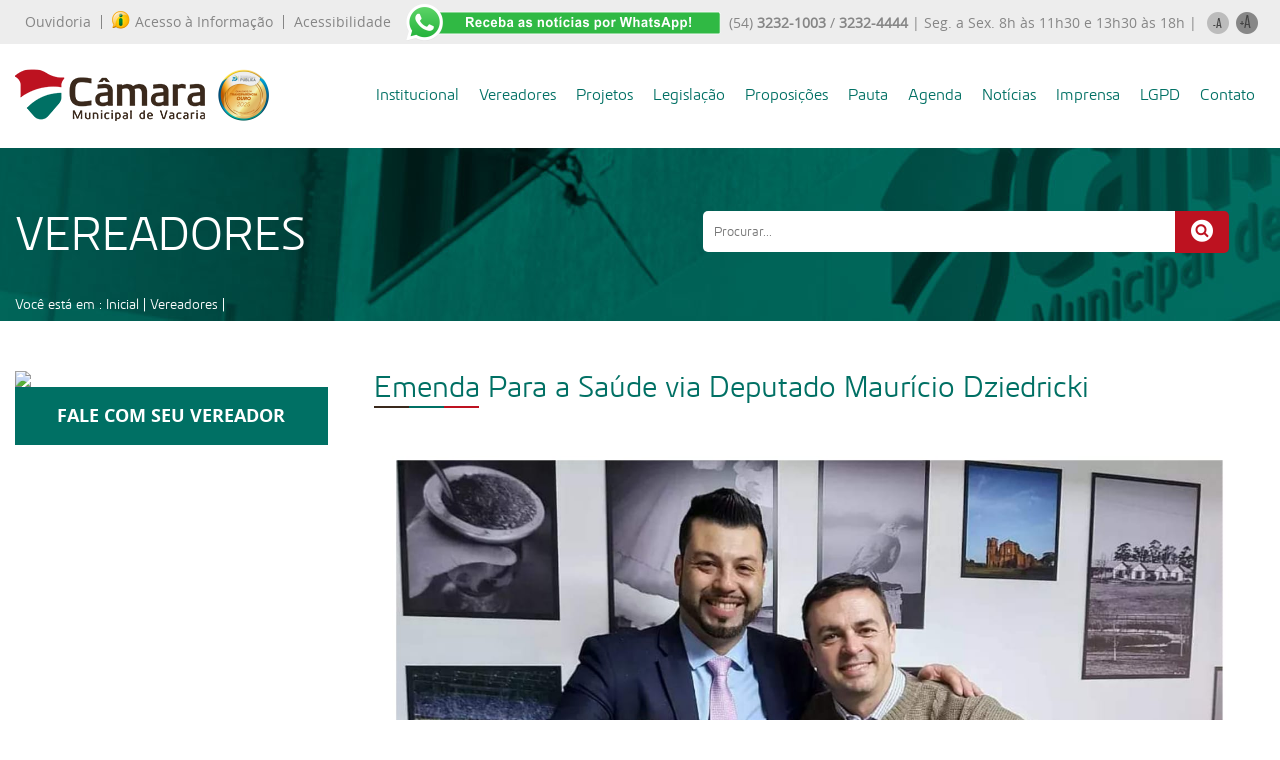

--- FILE ---
content_type: text/html; charset=UTF-8
request_url: https://camaravacaria.rs.gov.br/realizacao/4403
body_size: 33096
content:
<!DOCTYPE html>
<html lang="pt-br">
<head>
<title>Emenda Para a Saúde via Deputado Maurício Dziedricki | Câmara Municipal de Vacaria/RS</title>
<meta http-equiv="Content-Type" content="text/html; charset=utf-8" />
<meta name="description" content="Câmara Municipal de Vereadores - Vacaria/RS - (54) 3232-1003" />
<meta property="og:locale" content="pt_BR">
<meta property="og:url" content="https://www.camaravacaria.rs.gov.br/realizacao/4403">
<meta property="og:title" content="Emenda Para a Saúde via Deputado Maurício Dziedricki">
<meta property="og:site_name" content="Câmara Municipal de Vereadores - Vacaria/RS">
<meta property="og:image" content="https://www.camaravacaria.rs.gov.br/realizacoes/20220720_081702_84f40c65-e783-4c08-823f-8f0f30e270af.jpeg">
<meta property="og:type" content="article">
<meta property="og:image:width" content="600">
<meta property="og:image:height" content="400">
<meta property="og:description" content="">
<meta name="keywords" content="Emenda Para a Saúde via Deputado Maurício Dziedricki"/>
﻿<meta name="viewport" content="initial-scale=1">
<meta charset="UTF-8">
<meta name="robots" content="index,follow" />
<meta name="distribution" content="Global" />
<meta name="rating" content="General" />
<meta name="author" content="Câmara Municipal de Vereadores - Vacaria/RS" />
<meta name="language" content="pt-br" />
<meta name="doc-class" content="Completed" />
<meta name="doc-rights" content="Private" />
<meta name="SKYPE_TOOLBAR" content="SKYPE_TOOLBAR_PARSER_COMPATIBLE" />    
<link rel="shortcut icon" href="/favicon.ico" type="image/x-icon"/>
<link rel="stylesheet" type="text/css" href="/css/slick.css">
<link rel="stylesheet" href="/css/fontes.css" type="text/css" charset="utf-8" />
<link rel="stylesheet" href="/css/estilos.css" type="text/css" charset="utf-8" />
<link rel="stylesheet" href="/css/internas.css" type="text/css" charset="utf-8" />
<link rel="stylesheet" href="/css/chrome.css" type="text/css" charset="utf-8" />
<link href="/css/skdslider.css" rel="stylesheet">
<link rel="stylesheet" media="(max-width: 414px) and (orientation:portrait)" href="/css/mobile.css">

<script src="/jquery/jquery-1.10.2.js" type="text/javascript"></script>
<!--<script src="/jquery/ui/jquery-ui.js"></script>-->

<link rel="stylesheet" href="/css/lightbox.css" type="text/css" charset="utf-8" />
<script src="/js/lightbox.js"></script>
<script src="/js/slick.js" type="text/javascript" charset="utf-8"></script>

<script src="/js/skdslider.js"></script>

<script type="text/javascript">
    jQuery(document).ready(function(){
      jQuery('#demo').skdslider({'delay':5000, 'fadeSpeed': 500,'showNextPrev':true,'showPlayButton':false,'autoStart':true});
      
     });
</script>
<script type="text/javascript">
           jQuery(function($){
           $( '.menu-btn' ).click(function(){
           $('.responsive-menu').toggleClass('expand')
           })
        })
</script>
  <!-- AJAX CONTATO-->
<script>
$(document).ready(function() {
    $('#Form_contato').submit(function(event) {    
        $('#mensagens').empty();
      $.ajax({ 
            type      : 'post', 
            url       : '/action/grava-contato.php', 
            data      : $(this).serialize(),
            dataType  : 'json',
            success   : function(retorno)
                    { 
                      document.getElementById("nome").value = "";
                      document.getElementById("telefone").value = "";
                      document.getElementById("email").value = "";
                      document.getElementById("cidade").value = "";
                      document.getElementById("mensagem").value = "";
                      document.getElementById("soma").value = "";                      
                      $('#mensagens').html(retorno.mensagem);
                      $("#mensagens").slideDown("slow");
                      setTimeout( function(){ $("#mensagens").slideUp("slow", function () {});}, 5000);
                      if(retorno.soma=='no')
                      {
                      setTimeout( function(){ window.location.href = 'contato'; }, 5001);
                      }
                }
          });
        event.preventDefault();
    });
});
</script>
<script>
$(document).ready(function() {
    $('#Form_contato_2').submit(function(event) {    
        $('#mensagens').empty();
      $.ajax({ 
            type      : 'post', 
            url       : '/action/grava-sugestao.php', 
            data      : $(this).serialize(),
            dataType  : 'json',
            success   : function(retorno)
                    { 
                      document.getElementById("nome").value = "";
                      document.getElementById("sobrenome").value = "";
                      document.getElementById("telefone").value = "";
                      document.getElementById("email").value = "";
                      document.getElementById("endereco").value = "";
                      document.getElementById("mensagem").value = "";
                      document.getElementById("soma").value = "";                      
                      $('#mensagens').html(retorno.mensagem);
                      $("#mensagens").slideDown("slow");
                      setTimeout( function(){ $("#mensagens").slideUp("slow", function () {});}, 5000);
                      if(retorno.soma=='no')
                      {
                      setTimeout( function(){ window.location.href = 'banco-de-ideias'; }, 5001);
                      }
                }
          });
        event.preventDefault();
    });
});
</script>
<script>
$(document).ready(function() {
    $('#Form_whats').submit(function(event) {    
        $('#mensagens').empty();
      $.ajax({ 
            type      : 'post', 
            url       : '/action/grava-whats.php', 
            data      : $(this).serialize(),
            dataType  : 'json',
            success   : function(retorno)
                    { 
                      document.getElementById("nome").value = "";
                      document.getElementById("telefone").value = "";
                      document.getElementById("email").value = "";
                      document.getElementById("soma").value = "";                      
                      $('#mensagens').html(retorno.mensagem);
                      $("#mensagens").slideDown("slow");
                      setTimeout( function(){ $("#mensagens").slideUp("slow", function () {});}, 5000);
                      if(retorno.soma=='no')
                      {
                      setTimeout( function(){ window.location.href = 'receber-whatsapp'; }, 5001);
                      }
                }
          });
        event.preventDefault();
    });
});
</script>
    <script type="text/javascript">
    $(document).on('ready', function() {
      $(".lazy").slick({
        lazyLoad: 'ondemand',
        infinite: true
      });
    });
  </script>
<div id="fb-root"></div>
<script>(function(d, s, id) {
  var js, fjs = d.getElementsByTagName(s)[0];
  if (d.getElementById(id)) return;
  js = d.createElement(s); js.id = id;
  js.src = "//connect.facebook.net/pt_BR/sdk.js#xfbml=1&version=v2.3";
  fjs.parentNode.insertBefore(js, fjs);
}(document, 'script', 'facebook-jssdk'));</script>
<script type="text/javascript" charset="utf-8">

$(document).ready(function(){
$("#mais").click(function () {
    
    var size = $(".dados_slide_in p").css('font-size');
    size = size.replace('px', '');
    size = parseInt(size) + 2;     
    $(".dados_slide_in p").animate({'font-size' : size + 'px'});

    var size = $(".dados_noticia h2").css('font-size');
    size = size.replace('px', '');
    size = parseInt(size) + 2;     
    $(".dados_noticia h2").animate({'font-size' : size + 'px'});

    var size = $(".desc_realizacao span").css('font-size');
    size = size.replace('px', '');
    size = parseInt(size) + 2;     
    $(".desc_realizacao span").animate({'font-size' : size + 'px'});    

    var size = $(".desc_realizacao p").css('font-size');
    size = size.replace('px', '');
    size = parseInt(size) + 2;     
    $(".desc_realizacao p").animate({'font-size' : size + 'px'});  
 
  return false;
   });
  //diminuindo a fonte
  $("#menos").click(function () { 

    var size = $(".dados_slide_in p").css('font-size');
    size = size.replace('px', '');
    size = parseInt(size) - 2;     
    $(".dados_slide_in p").animate({'font-size' : size + 'px'});

    var size = $(".dados_noticia h2").css('font-size');
    size = size.replace('px', '');
    size = parseInt(size) - 2;     
    $(".dados_noticia h2").animate({'font-size' : size + 'px'});

    var size = $(".desc_realizacao span").css('font-size');
    size = size.replace('px', '');
    size = parseInt(size) - 2;     
    $(".desc_realizacao span").animate({'font-size' : size + 'px'});      

    var size = $(".desc_realizacao p").css('font-size');
    size = size.replace('px', '');
    size = parseInt(size) - 2;     
    $(".desc_realizacao p").animate({'font-size' : size + 'px'});  
 
    return false;
  });
    
});
</script></head>
<body>
  <div id="barra_sobre">
         <div class="container_barra_sobre">
            <ul>
              <li><a href="https://vacaria.suportecidadao.com.br/" target="n_blank">Ouvidoria </a></li>
              <li><a href="https://www.vacaria.rs.leg.br/sic" target="n_blank"><img src="/img/ico_info_top.png">Acesso à Informação</a></li>
              <li><a href="https://www.vacaria.rs.leg.br/sic/acessibilidade" target="n_blank">Acessibilidade</a></li>
            </ul>
            <a href="https://chat.whatsapp.com/IRr0GER9sDb88kYjldS7mV"><img src="/img/ico_whats_top.png"></a>
            <div class="menu_right_top">
            <p>(54) <strong>3232-1003</strong> / <strong>3232-4444</strong>  |  Seg. a Sex. 8h às 11h30 e 13h30 às 18h  |</p>
              <a href="javascript:void(0)" id="menos"><img src="/img/ico_amenos.png"></a>
              <a href="javascript:void(0)" id="mais"><img src="/img/ico_amais.png"></a>
          </div>

      </div>    
  </div> 
<!-- MENU MOBILE-->
  <div class="mobile-nav">
    <div class="menu-btn" id="menu-btn">
      <span></span>
      <span></span>
      <span></span>
      <span></span>
    </div>
    <div class="logo_mobile"><a href="/"><img src="/img/logo-camara.png"/></a></div> 
 </div>
     <div class="responsive-menu">
            <ul>
              <li><a href="javascript:void(0)">Institucional</a>
                <ul>
                  <li><a href="/institucional" >Sobre a Câmara</a></li>
                  <li><a href="/nosso-predio" >Nosso Prédio</a></li> 
                  <li><a href="/nossa-marca" >Nossa Marca</a></li>                   
                  <li><a href="/galeria-de-presidentes" >Galeria de Presidentes</a></li>
                  <li><a href="/mesa-diretora" >Mesa Diretora</a></li>  
                  <li><a href="/comissoes-permanentes" >Comissões Permanentes</a></li>
                  <li><a href="/comissoes-especiais" >Comissões Especiais</a></li>  
                  <li><a href="/frentes-parlamentares" >Frentes Parlamentares</a></li>
                  <li><a href="/procuradoria-especial-da-mulher" >Procuradoria Especial da Mulher</a></li>
                  <li><a href="/honrarias" >Honrarias</a></li> 
                  <li><a href="/concurso-de-poesias" >Concurso de Poesias</a></li>                 
                  <li><a href="/organograma" >Organograma</a></li>
                  <li><a href="/faq" >FAQ - Perguntas Frequentes</a></li>                                                    
                  <li><a href="/vacaria-em-fotos" >Livro Só Para Lembrar:<br>VACARIA EM FOTOS - ADHEMAR PINOTTI</a></li>     
                </ul>
              </li>
              <li><a href="https://vacaria.govbr.cloud/pronimtb_CM/" >Portal da Transparência</a></li>
              <li><a href="https://vacaria.govbr.cloud/PortalServidorCM/" target="n_blank">Portal do Servidor</a></li> 
              <li><a href="/licitacoes" >Licitações</a></li>              
              <li><a href="/vereadores" >Vereadores</a></li>
              <li><a href="https://www.vacaria.rs.leg.br/proposicoes/pesquisa?definicao=projeto&tipo=&number=&ano=&data_ini=&data_fim=&autoria=&situacao=&interesse=&palavras_chave=&palavras_chave_opcao=palavra_todas&criterios_titulo=Atividades+Legislativas&criterios=#pesquisa" target="n_blank">Projetos</a></li>
              <li><a href="https://www.vacaria.rs.leg.br/proposicoes/pesquisa?definicao=legislacao&tipo=&number=&ano=&data_ini=&data_fim=&palavras_chave=&autoria=&vigencia=&criterios_titulo=Atividades+Legislativas&criterios=" target="n_blank">Legislação</a></li> 
              <li><a href="https://www.vacaria.rs.leg.br/proposicoes/pesquisa?definicao=proposicao&tipo=&number=&ano=&data_ini=&data_fim=&palavras_chave=&autoria=&situacao=0&criterios_titulo=Atividades+Legislativas&criterios=" target="n_blank">Proposições</a></li> 
              <li><a href="https://www.vacaria.rs.leg.br/diariooficial" target="n_blank">Diário oficial legislativo</a></li>     
              <li><a href="https://www.vacaria.rs.leg.br/pautas" target="n_blank">Pautas</a></li>
              <li><a href="https://www.vacaria.rs.leg.br/calendario" target="n_blank">Agenda</a></li>
              <li><a href="/noticias" >Notícias</a></li>
              <li><a href="javascript:void(0)">Imprensa</a>
                <ul>
                  <li><a href="/camara-informa" >Rádio: Câmara Informa</a></li>
                  <li><a href="/tv-camara">TV Câmara</a></li> 
                  <li><a href="https://www.flickr.com/photos/201780769@N05">Fotos</a></li> 
                </ul>              
              </li>
                 <li><a href="https://www.vacaria.rs.leg.br/imprensa/destaques/LGPD-_Protecao-de-Dados_/1/0/759">LGPD</a></li>
              <li><a href="/contato" >Contato</a></li>
            </ul>
     </div>
<div class="container_site bg_mobile_links">
  <div class="container_corpo">
    <div class="mobile_link">
     <a href="/portal-da-transparencia"><span class="flaticon-search"></span>Portal Transparência</a>
    </div>
    <div class="mobile_link">
      <a href="http://www.camaravacaria.igamtec.com.br/camara/lai" target="n_blank"><img src="/img/ico_info_top.png">Acesso à Informação</a>
    </div>    
  </div>
</div>     <!-- FIM MENU MOBILE -->
<!-- MENU FIXO -->
     <div class="header">
      <div class="container_menu">
        <div class="container_menu_interno">
          <div class="container_logo_top">
            <a href="/" id="logo"><img src="/img/logo-camara.png"></a>
          </div> 
            <ul>
              <li><a href="javascript:void(0)">Institucional</a>
                <ul>
                  <li><a href="/institucional" >Sobre a Câmara</a></li>
                  <li><a href="/nosso-predio" >Nosso Prédio</a></li>
                  <li><a href="/nossa-marca" >Nossa Marca</a></li>    
                  <li><a href="/carta_de-servicos_final.pdf" >Carta de Serviços</a></li>                 
                  <li><a href="/galeria-de-presidentes" >Galeria de Presidentes</a></li>
                  <li><a href="/mesa-diretora" >Mesa Diretora</a></li>  
                  <li><a href="/comissoes-permanentes" >Comissões Permanentes</a></li>
                  <li><a href="/comissoes-especiais" >Comissões Especiais</a></li>  
                  <li><a href="/frentes-parlamentares" >Frentes Parlamentares</a></li> 
                  <li><a href="/procuradoria-especial-da-mulher" >Procuradoria Especial da Mulher</a></li>
                  <li><a href="/honrarias" >Honrarias</a></li> 
                  <li><a href="/concurso-de-poesias" >Concurso de Poesias</a></li>                  
                  <li><a href="/organograma" >Organograma</a></li>
                  <li><a href="/faq" >FAQ - Perguntas Frequentes</a></li>                                                    
                  <li><a href="/vacaria-em-fotos" >Livro Só Para Lembrar:<br>VACARIA EM FOTOS - ADHEMAR PINOTTI</a></li>   
                </ul>
              </li>
              <li><a href="/vereadores" >Vereadores</a></li>
              <li><a href="https://www.vacaria.rs.leg.br/proposicoes/pesquisa?definicao=projeto&tipo=&number=&ano=&data_ini=&data_fim=&autoria=&situacao=&interesse=&palavras_chave=&palavras_chave_opcao=palavra_todas&criterios_titulo=Atividades+Legislativas&criterios=#pesquisa" target="n_blank">Projetos</a></li>
              <li><a href="https://www.vacaria.rs.leg.br/proposicoes/pesquisa?definicao=legislacao&tipo=&number=&ano=&data_ini=&data_fim=&palavras_chave=&autoria=&vigencia=&criterios_titulo=Atividades+Legislativas&criterios=" target="n_blank">Legislação</a></li> 
              <li><a href="https://www.vacaria.rs.leg.br/proposicoes/pesquisa?definicao=proposicao&tipo=&number=&ano=&data_ini=&data_fim=&palavras_chave=&autoria=&situacao=0&criterios_titulo=Atividades+Legislativas&criterios=" target="n_blank">Proposições</a></li>  
                                   
              <li><a href="https://www.vacaria.rs.leg.br/pautas" target="n_blank">Pauta</a></li>
              <li><a href="https://www.vacaria.rs.leg.br/calendario" target="n_blank">Agenda</a></li>
              <li><a href="/noticias" >Notícias</a></li>
              <li><a href="javascript:void(0)">Imprensa</a>
                <ul>
                  <li><a href="/camara-informa" >Rádio: Câmara Informa</a></li>
                  <li><a href="/tv-camara" >TV Câmara</a></li>                                  
                  <li><a href="https://www.flickr.com/photos/201780769@N05" >Fotos</a></li>   
                </ul>              
              </li>
              
               <li><a href="https://www.vacaria.rs.leg.br/imprensa/destaques/LGPD-_Protecao-de-Dados_/1/0/759">LGPD</a></li>
              <li><a href="/contato" >Contato</a></li>
            </ul>
          </div>
        </div>
    </div>
<!-- CORPO -->
<div class="container_site bg_interno">
	<div class="container_corpo">
		<div class="container_topo_interno">
			<div class="half">
				<h2>VEREADORES</h2>
				<div class="breadcumbs"><p>Você está em : <a href="/">Inicial</a> | <a href="/vereadores">Vereadores</a> | <a href="/vereador/"></a></p></div>
			</div>
			<div class="half">
	          <div class="container_busca_top">
	           <form method="get" action="/busca">
	            <input type="text" name="b" required placeholder="Procurar...">
	            <button type="submit" value=""><span class="flaticon-search"></span></button> 
	          </form>
             </div>
			</div>
		</div>	
	</div>
</div>
<div class="container_site">
	<div class="container_corpo">
		<div class="bloco_25">
               <img src="/image.php?imagem=&largura=310&altura=310&pasta=uploads/img_vereadores"  class="img_vereador_g"/>
               <a href="/fale-com-os-vereadores/" class="fale_com_vereador">FALE COM SEU VEREADOR</a>
		</div>		
		<div class="bloco_75">
			<div class="container_vereador_dados_corpo">
				<div class="cabecalho">
					<h1>Emenda Para a Saúde via Deputado Maurício Dziedricki</h1>
					<div class="barrinha_cabecalho">
						<span class="marrom"></span>
						<span class="verde"></span>
						<span class="vermelho"></span>
					</div>
				</div>
			<div class="corpo_institucional">	
                            			<img src="/realizacoes/20220720_081702_84f40c65-e783-4c08-823f-8f0f30e270af.jpeg" class="img_materia"  rel="image_src" >
                    						
				<p>
					<img alt="&#9989;" referrerpolicy="origin-when-cross-origin" src="https://static.xx.fbcdn.net/images/emoji.php/v9/t33/1/16/2705.png" style="height:16px; width:16px" /> POL&Iacute;TICA S&Eacute;RIA E TRABALHO DE RESULTADOS/ENTREGA DE R$ 100.000,00 PARA O CUSTEIO DA SA&Uacute;DE DE VACARIA!<br /><br /><br />
<img alt="&#128640;" referrerpolicy="origin-when-cross-origin" src="https://static.xx.fbcdn.net/images/emoji.php/v9/tc6/1/16/1f680.png" style="height:16px; width:16px" /> PARCERIA QUE POSSIBILITA MAIS UMA ENTREGA PARA VACARIA, ATRAV&Eacute;S DO TRABALHO COMPROMETIDO E O APOIO DO MANDATO ATUANTE DO DEPUTADO FEDERAL <a href="https://www.facebook.com/mauricio.dziedricki?__cft__[0]=AZV9ZydxVA1K9f3jvMbJzm-6aHF4ZiTDssbySOGw9CqhC55c-7eHewaIoVlbDDJpvIQwtugUi_gIK6-2DTThAkfY2jWdFkiVFnclxZalC0ukvQX-U-yCms7BIExjRxTrF8StUdbl2DyLnN1SQbBI2CU9nr4-FEoQKw1oAI5aoBVkrzAx2Ufr1ib2Q4B7kO-CVvo&amp;__tn__=-]K-R" role="link" tabindex="0">Maur&iacute;cio Dziedricki</a> EM BRAS&Iacute;LIA!<br /><br /><br />
<img alt="&#128311;" referrerpolicy="origin-when-cross-origin" src="https://static.xx.fbcdn.net/images/emoji.php/v9/tf1/1/16/1f537.png" style="height:16px; width:16px" /> Estive reunido em Porto Alegre com o amigo e Deputado Federal <a href="https://www.facebook.com/mauricio.dziedricki.1?__cft__[0]=AZV9ZydxVA1K9f3jvMbJzm-6aHF4ZiTDssbySOGw9CqhC55c-7eHewaIoVlbDDJpvIQwtugUi_gIK6-2DTThAkfY2jWdFkiVFnclxZalC0ukvQX-U-yCms7BIExjRxTrF8StUdbl2DyLnN1SQbBI2CU9nr4-FEoQKw1oAI5aoBVkrzAx2Ufr1ib2Q4B7kO-CVvo&amp;__tn__=-]K-R" role="link" tabindex="0">Maur&iacute;cio Dziedricki</a> , oportunidade em que o agradeci pessoalmente pelo compromisso e aten&ccedil;&atilde;o com as pautas encaminhadas atrav&eacute;s do nosso mandato, dedicando for&ccedil;a e esfor&ccedil;os em prol de auxiliar e atender as demandas de Vacaria.<br /><br /><br />
<img alt="&#128311;" referrerpolicy="origin-when-cross-origin" src="https://static.xx.fbcdn.net/images/emoji.php/v9/tf1/1/16/1f537.png" style="height:16px; width:16px" /> Recentemente, o Deputado Maur&iacute;cio Dziedricki atendendo a mais uma de nossas solicita&ccedil;&otilde;es, destinou Emenda Parlamentar no valor de R$ 100.000,00 para auxiliar no custeio dos servi&ccedil;os de a&ccedil;&atilde;o prim&aacute;ria da sa&uacute;de do povo Vacariano.<br /><br /><br />
<img alt="&#128311;" referrerpolicy="origin-when-cross-origin" src="https://static.xx.fbcdn.net/images/emoji.php/v9/tf1/1/16/1f537.png" style="height:16px; width:16px" /> Conte comigo para juntos fazermos a diferen&ccedil;a atrav&eacute;s da boa pol&iacute;tica! Eu tamb&eacute;m conto contigo para fazermos uma Vacaria ainda melhor, unindo for&ccedil;as, somando esfor&ccedil;os, com muita garra e atitude, com muita coragem e trabalho, espalharmos as <a href="https://www.facebook.com/hashtag/novasid%C3%A9ias?__eep__=6&amp;__cft__[0]=AZV9ZydxVA1K9f3jvMbJzm-6aHF4ZiTDssbySOGw9CqhC55c-7eHewaIoVlbDDJpvIQwtugUi_gIK6-2DTThAkfY2jWdFkiVFnclxZalC0ukvQX-U-yCms7BIExjRxTrF8StUdbl2DyLnN1SQbBI2CU9nr4-FEoQKw1oAI5aoBVkrzAx2Ufr1ib2Q4B7kO-CVvo&amp;__tn__=*NK-R" role="link" tabindex="0">#NovasId&eacute;ias</a>, fazendo pol&iacute;tica atuante e de resultados, realizando entregas que auxiliem e melhorem a vida da nossa gente!				</p>
			</div>
			 						  
			   			<div class="container_gabinetes_interna">
				<div class="cabecalho">
					<h2>REALIZAÇÕES LEGISLATIVAS</h2>
					<div class="barrinha_cabecalho">
						<span class="marrom"></span>
						<span class="verde"></span>
						<span class="vermelho"></span>
					</div>
				</div>
				<p class="desc_gabinetes">Os conteúdos publicados neste espaço são de inteira responsabilidade dos vereadores e seus assessores.</p>
				<div class="lista_gabinetes_home">
				 					
						<a href="/realizacao/4126">
							<div class="realizacoes" style="background-color: #f0f0f0">
								<div class="bloco_10">
									<div class="data_realizacao">06.10.21</div>
								</div>
								<div class="bloco_80">
									<div class="desc_realizacao"><p><span></span>Sugere ao Poder Executivo que seja implantado um projeto de arborização, esporte e lazer na praça do</p></div>
								</div>	
								<div class="bloco_10">
									<p class="mais_realizacao">+</p>
								</div>											
							</div>
						</a>
										
						<a href="/realizacao/4106">
							<div class="realizacoes" style="background-color: #fff">
								<div class="bloco_10">
									<div class="data_realizacao">14.09.21</div>
								</div>
								<div class="bloco_80">
									<div class="desc_realizacao"><p><span></span>Sugerimos à Administração Municipal que seja construída uma nova e moderna Secretaria da Obras no ca</p></div>
								</div>	
								<div class="bloco_10">
									<p class="mais_realizacao">+</p>
								</div>											
							</div>
						</a>
										
						<a href="/realizacao/4102">
							<div class="realizacoes" style="background-color: #f0f0f0">
								<div class="bloco_10">
									<div class="data_realizacao">31.08.21</div>
								</div>
								<div class="bloco_80">
									<div class="desc_realizacao"><p><span></span>Sugerimos ao Poder Executivo que seja enviado à essa Casa um Projeto que no Bairro Cristal aonde se </p></div>
								</div>	
								<div class="bloco_10">
									<p class="mais_realizacao">+</p>
								</div>											
							</div>
						</a>
										
						<a href="/realizacao/4087">
							<div class="realizacoes" style="background-color: #fff">
								<div class="bloco_10">
									<div class="data_realizacao">24.08.21</div>
								</div>
								<div class="bloco_80">
									<div class="desc_realizacao"><p><span></span> Indicamos à Administração Municipal que seja criado um espaço Gastronômico e de Lazer no Antigo Par</p></div>
								</div>	
								<div class="bloco_10">
									<p class="mais_realizacao">+</p>
								</div>											
							</div>
						</a>
										
						<a href="/realizacao/4086">
							<div class="realizacoes" style="background-color: #f0f0f0">
								<div class="bloco_10">
									<div class="data_realizacao">24.08.21</div>
								</div>
								<div class="bloco_80">
									<div class="desc_realizacao"><p><span></span>Altera o inciso IV e Acrescenta o inciso VI do Art. 89, da Resolução 08, de 21 de dezembro de 2015, </p></div>
								</div>	
								<div class="bloco_10">
									<p class="mais_realizacao">+</p>
								</div>											
							</div>
						</a>
										
						<a href="/realizacao/4088">
							<div class="realizacoes" style="background-color: #fff">
								<div class="bloco_10">
									<div class="data_realizacao">24.08.21</div>
								</div>
								<div class="bloco_80">
									<div class="desc_realizacao"><p><span></span>    Sugerimos à Administração Municipal que seja cedido um espaço no Parque do antigo Aeroporto ou e</p></div>
								</div>	
								<div class="bloco_10">
									<p class="mais_realizacao">+</p>
								</div>											
							</div>
						</a>
										
						<a href="/realizacao/4089">
							<div class="realizacoes" style="background-color: #f0f0f0">
								<div class="bloco_10">
									<div class="data_realizacao">24.08.21</div>
								</div>
								<div class="bloco_80">
									<div class="desc_realizacao"><p><span></span>Sugere ao Poder Executivo que envie à esta Casa um projeto na área do desenvolvimento do turismo de </p></div>
								</div>	
								<div class="bloco_10">
									<p class="mais_realizacao">+</p>
								</div>											
							</div>
						</a>
														
				</div>
			</div>			 
				<div class="rodape_institucional">
					<div class="container_compartilhar">
					<p>Compartilhar</p>
					<div class="botoes_compartilhar">
						<div id="face_vnot"><div class="fb-share-button" data-href="http://www.camaravacaria.rs.gov.br/realizacao/4403" data-layout="button_count"></div></div>
						<div id="twitter_vnot"><a href="https://twitter.com/share" class="twitter-share-button" data-lang="en">Tweet</a>
	                    <script>!function(d,s,id){var js,fjs=d.getElementsByTagName(s)[0];if(!d.getElementById(id)){js=d.createElement(s);js.id=id;js.src="https://platform.twitter.com/widgets.js";fjs.parentNode.insertBefore(js,fjs);}}(document,"script","twitter-wjs");</script></div>
					</div>
					</div>
				</div>
			</div> 
		</div>
		
	</div>
</div>		
<!-- RODAPE -->
<div class="container_site">
	<div class="container_corpo">
		<div class="barrinha_rodape"></div>	
	</div>
</div>
 <div class="container_rodape">
	<div class="container_corpo_rodape">
		<div class="container_atendimento_rodape">
			<div class="bloco_75">
				<img src="/img/logo-camara-rodape.png">		
			</div>
			<div class="bloco_25">
				<p><span>ATENDIMENTO AO PÚBLICO:</span>
Segunda a Sexta-feira das 8h às 11h30 e das 13h30 às 18h.</p>		
			</div>							
		</div>
		<div class="bloco_25">
			<div class="bloco_rodape">
				<h4>INFORMAÇÕES</h4>
				<div class="barrinha_menu_rodape">
					<div></div>
				</div>
				<p>54 <strong>3232-1003 | 3232-4444</strong><br>
					camara@camaravacaria.rs.gov.br<br><br>
					Rua Júlio de Castilhos, 1302<br>Centro - Vacaria/RS<br>CEP: 95200-040<br><br>
				</p>
				
			</div>
		</div>		
		<div class="bloco_25">
			<div class="bloco_rodape">
				<h4>MAPA DO SITE</h4>
				<div class="barrinha_menu_rodape">
					<div></div>
				</div>
				<div class="half">				
					<ul>
		              <li><a href="/institucional">Institucional</a></li>
		              <li><a href="/vereadores">Vereadores</a></li>
              <li><a href="https://www.vacaria.rs.leg.br/proposicoes/pesquisa?definicao=projeto&tipo=&number=&ano=&data_ini=&data_fim=&palavras_chave=&autoria=&situacao=0&criterios_titulo=Atividades+Legislativas&criterios=" target="n_blank">Projetos</a></li>
              <li><a href="https://www.vacaria.rs.leg.br/proposicoes/pesquisa?definicao=legislacao&tipo=&number=&ano=&data_ini=&data_fim=&palavras_chave=&autoria=&vigencia=&criterios_titulo=Atividades+Legislativas&criterios=" target="n_blank">Legislação</a></li> 
              <li><a href="https://www.vacaria.rs.leg.br/proposicoes/pesquisa?definicao=proposicao&tipo=&number=&ano=&data_ini=&data_fim=&palavras_chave=&autoria=&situacao=0&criterios_titulo=Atividades+Legislativas&criterios=" target="n_blank">Proposições</a></li> 
		              <li><a href="https://www.vacaria.rs.leg.br/pautas" target="n_blank">Pautas</a></li>
	              
	                </ul>
	            </div>
				<div class="half">				
					<ul>
		              <li><a href="https://vacaria.govbr.cloud/PortalServidorCM/" target="n_blank">Portal do Servidor</a></li>						
		              <li><a href="/intranet">Intranet</a></li>
		              <li><a href="https://www.vacaria.rs.leg.br/calendario" target="n_blank">Agenda</a></li>
		              <li><a href="/noticias">Notícias</a></li>			              
		              <li><a href="/imprensa">Imprensa</a></li>
		              <li><a href="/contato">Contato</a></li>
	                </ul>
	            </div>	            
			</div>
		</div>
		<div class="bloco_25">
			<div class="bloco_rodape">
				<h4>SIGA-NOS</h4>
				<div class="barrinha_menu_rodape">
					<div></div>
				</div>	
						        <div id="fb-root"></div>
								<script>(function(d, s, id) {
								  var js, fjs = d.getElementsByTagName(s)[0];
								  if (d.getElementById(id)) return;
								  js = d.createElement(s); js.id = id;
								  js.src = "//connect.facebook.net/pt_BR/sdk.js#xfbml=1&version=v2.6&appId=1502504003408468";
								  fjs.parentNode.insertBefore(js, fjs);
								}(document, 'script', 'facebook-jssdk'));</script>
								<div class="fb-page" data-href="https://www.facebook.com/camaramunicipalvacaria" data-small-header="false" data-adapt-container-width="true" data-hide-cover="false" data-show-facepile="false"><div class="fb-xfbml-parse-ignore"><blockquote cite="https://www.facebook.com/camaramunicipalvacaria"><a href="https://www.facebook.com/camaramunicipalvacaria">Câmara Municipal de Vacaria</a></blockquote></div></div>						

			</div>
		</div>
		<div class="bloco_25">
			<div class="bloco_rodape">
					<img src="/img/selo_2025.png">		
				<div class="social_rodape">
					<a href="https://www.facebook.com/camaramunicipalvacaria"><span class="flaticon-facebook-logo"></span></a>
					<!--<a href=""><span class="flaticon-twitter"></span></a>-->
					<a href="https://www.youtube.com/channel/UCoDDiYMyWXKUEP_SBSHRv9g"><span class="flaticon-youtube"></span></a>
				  <a href="https://www.instagram.com/camaramunicipalvacaria/"><span class="flaticon-instagram-symbol"></span></a>
					<a href="https://api.whatsapp.com/send?phone=555432324444&text=Oi! Estou entrando em contato pelo Whatsapp da Câmara. Poderia me ajudar?"><span class="flaticon-whatsapp"></span></a>
				</div>
			</div>
		</div>		
	</div>
 </div>
  <div class="container_copy">
  	<div class="container_copy_interno">
  	<p>Este site é mantido pelo Departamento de Comunicação Social da Câmara Municipal de Vacaria | site desenvolvido por <a href="http://www.6i.com.br">Six interfaces</a></p>
   	</div>
  </div>
  <!-- Global site tag (gtag.js) - Google Analytics -->
<script async src="https://www.googletagmanager.com/gtag/js?id=UA-1958115-45"></script>
<script>
  window.dataLayer = window.dataLayer || [];
  function gtag(){dataLayer.push(arguments);}
  gtag('js', new Date());

  gtag('config', 'UA-1958115-45');
</script>
<!-- FIM RODAPE -->
</body>
</html>

--- FILE ---
content_type: text/css
request_url: https://camaravacaria.rs.gov.br/css/internas.css
body_size: 16240
content:
.sidebar_25 		{ float: left; width: 25% }
.corpo_75 			{ float: left; width: 75% }

.bg_interno                 { background-image:  url('../img/bg_interno.jpg'); background-position: top center; background-repeat: no-repeat; height: 173px; background-size: cover; margin-bottom: 50px}
.container_topo_interno     { float: left; width: 100%; height: 173px; position: relative; }
.container_topo_interno h1, .container_topo_interno h2  { float: left; width: 100%; text-align: left; font-family: 'kuroregular'; font-size: 46px; color: #fff; font-weight: normal; margin-top: 10%;}
.breadcumbs                 { float: left; position: absolute; left: 0; bottom: 10px }
.breadcumbs p 				{ float: left; font-family: 'kuroregular'; font-size: 14px; color: #fff; }
.breadcumbs p a  			{ color: #fff; text-decoration: none;}
.breadcumbs p a:hover		{ text-decoration: underline;}
.container_busca_top                      { float: right; width: 90%; margin-top: 10%; }
.container_busca_top input[type='text']   { float: left; background-color: #fff; width: 80%; padding: 13px 2%; border: 0px; font-family: 'kuroregular'; font-size: 13px; color: #858585; border-top-left-radius: 5px;border-bottom-left-radius: 5px}
.container_busca_top button               { transition: all 0.4s ease-in-out; float: left; border-top-right-radius: 5px; border-bottom-right-radius: 5px; border: 0px; background-color: #bd1220; color: #fff; font-size: 22px; padding: 8px 16px; cursor: pointer;}
.container_busca_top button:hover         { transition: all 0.4s ease-in-out; background-color: #007064;}

.container_institucional    { float: left; width: 95% }
.corpo_institucional        { float: left; width: 100%; margin-top: 30px }
.corpo_institucional p      { float: left; width: 100%; font-family: 'open_sansregular'; font-size: 14px; color: #484848; text-align: left; line-height: 24px;}
.maps                       { float: left; width: 100%; height: 300px; margin-bottom: 40px}

.cabecalho_corpo 			{ float: left; width: 100%; margin-top: 30px }
.cabecalho_corpo h2			{ float: left; font-family: 'kuroregular'; font-size: 30px; color: #007064; text-align: left; font-weight: normal;}
.cabecalho_corpo  p 		{ float: left; width: 100%; font-family: 'kuroregular'; font-size: 14px; color: #9c9c9c;  text-align: left; padding: 8px 0}
.img_inst 					{ float: left; width: 100%; margin-bottom: 30px}
.vid_inst 					{ float: left; width: 80%; margin: 0px 10%; height: 400px}
.container_atribuicoes      { float: left; width: 90%; padding: 2% 5%; outline: 1px solid #ccc;}
.bt_down                       { float: left; width: 100%; margin-top: 20px; margin-bottom: 60px}
.bt_down  a 					{ transition: all 0.4s ease-in-out; float: left; font-family: 'kuroregular'; font-size: 20px; color: #fff; background-color: #007064; text-decoration: none; padding: 20px; margin: 5px;}
.bt_down  a:hover				{ transition: all 0.4s ease-in-out; background-color: #bd1220}


.rodape_institucional         { float: left; width: 100%; border-top: 5px solid #007064; background-color: #f6f6f6; margin-top: 40px}
.container_compartilhar       { float: left; width: 96%; padding: 2%; }
.botoes_compartilhar 		  { float: left; width: 100%; margin-top: 20px }
#face_vnot   							{ float: left; }
#twitter_vnot   						{ margin: 0 0 0 20px; float: left; }
.rodape_institucional p       { float: left; width: 100%; font-family: 'kuroregular'; font-size: 30px; color: #007064; text-align: left; }

.container_menu_sidebar 	{ float: left; width: 100%; text-align: left; margin-bottom: 30px}
.container_menu_sidebar h3  { float: left; font-family: 'kuroregular'; font-size: 26px; color: #fff; font-weight: normal; background-color: #007064; width: 90%; padding: 6% 5%; text-align: left;}
.container_menu_sidebar ul  			{ float: left; width: 100%; padding: 20px 0; background-color: #f6f6f6}
.container_menu_sidebar ul li 			{ float: left; width: 95%; margin-left: 5%; padding-bottom: 10px}
.container_menu_sidebar ul li a 		{ float: left; width: 95%; margin-left: 5%; font-family: 'open_sansregular'; font-size: 16px; font-weight: normal; color: #484848; text-decoration: none; line-height: 22px;}
.container_menu_sidebar ul li a:hover 	{ color: #007064}

.cabecalho_interno         { float: left; width: 100%; text-align: left; border-bottom: 1px solid #e9e9e9; padding-bottom: 10px }
.cabecalho_interno h1      { float: left; width: 100%; font-family: 'fira_sansbold'; font-size: 30px; font-weight: normal; color: #338b4d;}
.cabecalho_interno h2      { float: left; width: 100%; font-family: 'oswaldbold'; font-size: 24px; font-weight: normal; color: #ababab; text-transform: uppercase;}
.cabecalho_interno h2 span { color: #3f3f3f }
.cabecalho_interno h2 a    { color: #ababab; text-decoration: none; }
.cabecalho_interno h2 a:hover { color: #ab2a2a }
.cabecalho_interno p       { float: left; width: 100%; font-family: 'droid_sansregular'; font-size: 16px; font-weight: normal; color: #717171; margin-bottom: 10px}

/* PAGINAÇÃO */
.menu_paginacao ul				    { padding-top: 30px }
.menu_paginacao li					{ display: inline;  margin: 3px}
.menu_paginacao li a				{ transition: all 0.4s; display: inline-block; padding: 8px 12px; margin: 0 0px 0 0; text-decoration: none; font-family: 'open_sansregular'; font-size: 16px; color: #717171;}
.menu_paginacao li a:hover			{ background-color: #ab2a2a; transition: all 0.4s; color: #fff;}
.menu_paginacao li .pg_ativa		{ color: #fff; background-color: #ab2a2a;}

/* CONTATO */

#Form_contato, #Form_whats, #Form_contato_2                { float: left; width: 95%;}
#Form_contato label, #Form_whats, #Form_contato_2 label          { float: left; width: 100%;font-family: 'kuroregular'; font-size: 18px; color: #797979; margin-bottom: 10px; text-align: left; }
#Form_contato input[type='text'], #Form_contato input[type='email'], #Form_whats input[type='text'], #Form_whats input[type='email'] , #Form_contato_2 input[type='text'], #Form_contato_2 input[type='email']   { float: left; background-color: #e8e8e8; width: 90%; padding: 13px 2%; border: 0px; font-family: 'kuroregular'; font-size: 13px; color: #858585; border-radius: 5px; margin-bottom: 10px; }
#Form_contato textarea,#Form_contato_2 textarea       { float: left; background-color: #e8e8e8; width: 93%; height: 200px; padding: 13px 2%; border: 0px; font-family: 'kuroregular'; font-size: 13px; color: #858585; border-radius: 5px; margin-bottom: 10px; }
#Form_contato input[type='submit'], #Form_whats input[type='submit'], #Form_contato_2 input[type='submit']		 { transition: all 0.4s ease-in-out; float: left; font-family: 'kuroregular'; font-size: 20px; color: #fff; background-color: #007064; text-decoration: none; padding: 15px 20px; border: 0px; cursor: pointer;}
#Form_contato input[type='submit']:hover, #Form_whats input[type='submit']:hover, #Form_contato_2 input[type='submit']:hover { transition: all 0.4s ease-in-out; background-color: #bd1220}
.bt_submit                       { float: left; width: 100%; margin-bottom: 40px}
#mensagens         { float: left; width: 98%; background-color: #007064; padding: 1%; font-family: 'kuroregular'; font-size: 16px; color: #fff; text-align: center; margin-bottom: 20px; display: none;}
.social_contato                       { float: left; text-align: left; margin-top: 40px}
.social_contato a span                { float: left; font-size: 24px; color: #fff; text-decoration: none; margin-right: 10px; background-color: #006459; padding: 10px;}
.social_contato a span:hover          { background-color: #007064; }

/* NOTICIAS */

.lista_noticia { float: left; width: 100%; border-bottom: 1px solid #c8c8c8; margin-bottom: 30px; padding-bottom: 30px}

.container_noticia_lista      { float: left; width: 100%;}
.img_lista_noticias 				  { float: left; width: 33.3% }
.img_lista_noticias img				  { float: left; width: 100% }

.dados_noticia_lista 				  { float: left; width: 60.6%; padding: 0 3%}
.dados_noticia_lista span   		  { float: left; font-family: 'open_sansregular'; font-size: 12px; color: #767676; background-color: #d5d5d5; padding: 5px}
.dados_noticia_lista h2 			  { transition: all 0.4s ease-in-out; float: left; width: 100%; margin: 10px 0; font-family: 'open_sansbold'; font-size: 15px; color: #7e7e7e; font-weight: normal; text-align: left; line-height: 18px}
.resumo 			      { float: left; width: 100%; margin: 15px 0; font-family: 'open_sansregular'; font-size: 15px; color: #484848; text-align: left; line-height: 18px}

.ver_noticia 				  { transition: all 0.4s ease-in-out; float: left; background-color: #007064; margin-top: 10px}
.ver_noticia p 				  { float: left; font-family: 'open_sansregular'; font-size: 15px; color: #fff; text-align: left; padding: 10px }
.ver_noticia i 				  { transition: all 0.4s ease-in-out; float: left; font-size: 12px; color: #fff; padding: 11px; background-color: #005c52 }
.container_noticia_lista:hover > .dados_noticia_lista > .ver_noticia 	{ transition: all 0.4s ease-in-out; background-color: #bd1220;}
.container_noticia_lista:hover > .dados_noticia_lista > .ver_noticia > i	{ transition: all 0.4s ease-in-out; background-color: #8d0f19;}
.container_noticia_lista:hover > .dados_noticia_lista h2	{ transition: all 0.4s ease-in-out; color: #007064;}

.container_menu_lateral { float: left; width: 100%; margin-bottom: 30px }
.label_audio    { float: left; width: 100%;font-family: 'kuroregular'; font-size: 14px; color: #8a8a8a; text-align: left;line-height: 18px; margin-top: 25px; margin-bottom: 5px}
audio           { float: left; width: 100%}

.container_noticia_completa      { float: left; width: 95% }
.container_noticia_completa h1   { float: left; width: 100%; font-family: 'open_sansbold'; font-size: 30px; color: #007064; text-align: left; line-height: 36px }
.datas_noticia 			{ float: left; width: 100%; margin: 20px 0; }
.datas_noticia p 		{ float: left; font-family: 'open_sansregular'; font-size: 12px; color: #484848; text-align: left; background-color: #e9e9e9; padding: 7px }
.datas_noticia span     { float: left; background-color: #d5d5d5; font-family: 'open_sansbold'; font-size: 14px; color: #767676; padding: 6px; margin-right: 20px}
.sub_titulo_noticia     { float: left; width: 100%; font-family: 'open_sansregular'; font-size: 14px; color: #484848; text-align: left; line-height: 24px; margin-bottom: 20px; }
.img_materia 			{ float: left; width: 100% }
.legenda_foto           { float: left; width: 100%; background-color: #ebebeb }
.legenda_foto p 		{ float: right; font-family: 'open_sansregular'; font-size: 12px; color: #484848; text-align: left; padding: 1%}
.legenda_foto a 		{ float: left; font-family: 'open_sansregular'; font-size: 12px; color: #484848; text-align: left; padding: 1%; text-decoration: none;}
.legenda_foto a:hover   { text-decoration: underline; }

.legenda_foto_galeria          { float: left; width: 100%; background-color: #ebebeb }
.legenda_foto_galeria a 		{ float: left; font-family: 'open_sansregular'; font-size: 12px; color: #484848; text-align: left; padding: 3%; text-decoration: none;}
.legenda_foto_galeria a:hover   { text-decoration: underline; }

.galeria 					  { float: left; width: 100%; margin-bottom: 40px }
.img_galeria 				  { float: left; width: 23%; margin: 1%; }
.img_galeria img 		      { float: left; width: 100%;}

.texto_materia          { float: left; width: 100%; font-family: 'open_sansregular'; font-size: 14px; color: #484848; text-align: left; line-height: 24px; margin: 20px 0}
.leia_tambem 			{ float: left; width: 100%; margin-top: 40px }
.container_noticia_leia_tambem { float: left; width: 100%; margin-top: 20px }

/* CAMARA INFORMA */
.bloco_camara_informa { float: left; width: 30.3%; padding: 1%; height: 125px; margin-bottom: 30px }
.container_menu_tv    { float: left; width: 100%; margin-bottom: 30px }
.link_audio           { float: left; width: 100%; font-family: 'open_sansregular'; font-size: 14px; color: #007064; text-align: center; line-height: 36px }

/* VEREADORES */
.container_vereador       {  transition: all 0.4s ease-in-out; float: left; width: 98%; margin: 10px 1%; border-bottom: 16px solid #efefef }
.container_vereador:hover { transition: all 0.4s ease-in-out; background-color: #007064}
.img_vereador_p     { float: left; width: 100% }
.container_dados_vereador { float: left; width: 90%; padding: 5% }
.container_vereador p   { float: left; width: 100%; font-family: 'open_sansbold'; font-size: 16px; color: #007064; text-align: left; }
.container_vereador p span   { float: left; width: 100%; margin-top: 10px; font-family: 'open_sansregular'; font-size: 14px; color: #484848; text-align: left; }
.container_vereador p span i  { font-size: 11px; font-style: normal;}
.container_vereador:hover > .bloco_66 > .container_dados_vereador > p	{ color: #fff}
.container_vereador:hover > .bloco_66 > .container_dados_vereador > p span	{ color: #fff}

.lista_gabinetes_menu         { float: left; width: 100%;}
.realizacoes_menu             { transition: all 0.4s ease-in-out; float: left; width: 96%; padding: 5% 2%; border-bottom: 1px solid #cfcfcf}
.realizacoes_menu p			  { float: left; font-family: 'open_sansregular'; font-size: 12px; color: #484848; text-align: left;}
.realizacoes_menu p span		    { float: left; font-family: 'open_sansbold'; font-size: 10px; color: #767676; padding: 5px; background-color: #d5d5d5; margin-right: 20px}
.realizacoes_menu p strong		    { transition: all 0.4s ease-in-out; float: left;  width: 100%; font-family: 'open_sansregular'; font-size: 14px; line-height: 18px; color: #7e7e7e; margin-top: 10px;}
.realizacoes_menu:hover > p strong  { transition: all 0.4s ease-in-out; color: #007064}
.container_vereador_dados_corpo    { float: left; width: 95%; margin-left: 5% }
.img_vereador_g     { float: left; width: 100% }
.fale_com_vereador			{ transition: all 0.4s ease-in-out; float: left; width: 100%; font-family: 'open_sansbold'; font-size: 18px; color: #fff; background-color: #007064; text-decoration: none; padding: 20px 0}
.fale_com_vereador:hover	{ transition: all 0.4s ease-in-out; background-color: #bd1220}
.container_gabinetes_interna     { float: left; width: 100%; margin-top: 50px }


/* TRANSPARENCIA */
.contas_publicas_menu       { float: left; width: 100% }
.contas_publicas_menu li    { float: left; width: 100%; text-align: left; }
.contas_publicas_menu li  a       { float: left; width: 95%; margin-left: 5%; font-family: 'kuroregular'; font-size: 18px; font-weight: normal; color: #484848; text-decoration: none; line-height: 30px;}
.contas_publicas_menu li  a:hover { color: #007064; }

.link-mais			{ transition: all 0.4s ease-in-out; float: left; font-family: 'open_sansbold'; font-size: 16px; color: #fff; background-color: #007064; text-decoration: none; padding: 10px 20px; margin: 5px;}
.link-mais:hover	{ transition: all 0.4s ease-in-out; background-color: #bd1220}
.box_select_contas   { float: left; width: 100%; margin: 30px 0; }
.box_select_contas p { float: left; width: 100%; text-align: left; font-family: 'open_sansbold'; font-size: 18px; color: #007064;}
.box_select_contas select   { background-color: #e8e8e8; padding: 10px; border: 0px; font-family: 'kuroregular'; font-size: 13px; color: #858585; border-radius: 5px;}
.cabecalho_contas   { float: left;width: 100%; background-color: #007064 }
.cabecalho_contas p { float: left; padding: 10px 15px; text-align: left; font-family: 'open_sansregular'; font-size: 16px; color: #fff;}
.linha_contas   { float: left;width: 100%;}
.linha_contas p { float: left; padding: 10px 15px; text-align: left; font-family: 'open_sansregular'; font-size: 16px; color: #484848;}
.linha_contas p  a { transition: all 0.4s ease-in-out;float: left; padding: 5px 10px; text-align: left; font-family: 'open_sansregular'; font-size: 14px; color: #fff; background-color: #007064; text-decoration: none; margin-right: 5px}
.linha_contas p  a:hover { transition: all 0.4s ease-in-out; background-color: #bd1220}

.linha_licitacoes   { float: left;width: 100%;}
.linha_licitacoes:last-child { margin-bottom: 30px }
.linha_licitacoes p { float: left; padding: 10px 5%; width: 90%; text-align: left; font-family: 'open_sansregular'; font-size: 14px; color: #484848;}
.linha_licitacoes p  a { float: left; text-align: left; font-family: 'open_sansregular'; font-size: 14px; color: #007064;}
.whats_share 	 { float: left; margin: 0 0 0 20px; float: left; display: none; }